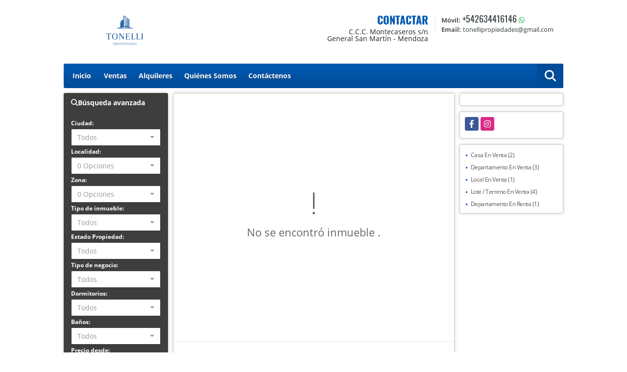

--- FILE ---
content_type: text/html; charset=UTF-8
request_url: https://tonellipropiedades.com.ar/departamento-venta-ciudad-mendoza/6081609
body_size: 8710
content:
<!DOCTYPE html>
<html lang="es">
    <head>
        <meta charset="utf-8">
        <meta name="viewport" content="width=device-width, initial-scale=1.0, user-scalable=no">
        <meta name="author" content="Wasi.co">
        <meta name="description" content="TONELLI PROPIEDADES VENDE DPTO. DE 2 DORMITORIOS C/ COCHERA EN LA SEXTA SECCION,CIUDAD DE MENDOZA. Ubicado en Calle Joaqu&amp;iacute;n V. Gonz&amp;aacute;lez 645, 2do ">
        <meta name="Keywords" content="inmobiliaria, bienes raíces, General San Martín, Mendoza, Argentina, venta, alquiler, alquiler temporario, tasaciones, propiedades, ambientes, dormitorios, baños, Cochera, Quinta, Loteo, Cabaña, Bodega, Loft, Terreno, Local Comercial, Parcela, Fi">
        <meta name="Language" content="Spanish">
        <meta name="Designer" content="www.wasi.co">
        <meta name="distribution" content="Global">
        <meta name="Robots" content="INDEX,FOLLOW">
        <meta name="csrf-token" content="3H4ypOAmxgFS4p2X9vTozenPo6lNJg5gRgftdWbC">

        <title>VENDO DPTO. DE 2 DORM. C/ COCHERA  (SEXTA SECCION) ,CIUDAD DE MENDOZA. - US$74,900 USD</title>

        <!-- og tags -->
        <meta property="og:description" content="TONELLI PROPIEDADES VENDE DPTO. DE 2 DORMITORIOS C/ COCHERA EN LA SEXTA SECCION,CIUDAD DE MENDOZA. Ubicado en Calle Joaqu&amp;iacute;n V. Gonz&amp;aacute;lez 645, 2do " />
        <meta property="og:title" content="VENDO DPTO. DE 2 DORM. C/ COCHERA  (SEXTA SECCION) ,CIUDAD DE MENDOZA. - US$74,900 USD" />
        <meta property="og:type" content="website" />
        <meta property="og:url" content="https://tonellipropiedades.com.ar/departamento-venta-ciudad-mendoza/6081609" />
        <meta property="og:image" content="https://images.wasi.co/inmuebles/b2022120640197245956081609.jpg" />
        <meta property="og:image:width" content="300" />
        <meta property="og:image:height" content="225" />
        <meta property="og:site_name" content="tonellipropiedades.com.ar" />

        <!-- og tags google+ -->
        <meta itemprop="description" content="TONELLI PROPIEDADES VENDE DPTO. DE 2 DORMITORIOS C/ COCHERA EN LA SEXTA SECCION,CIUDAD DE MENDOZA. Ubicado en Calle Joaqu&amp;iacute;n V. Gonz&amp;aacute;lez 645, 2do ">

        <!-- og tags twitter-->
        <meta name="twitter:card" value="TONELLI PROPIEDADES VENDE DPTO. DE 2 DORMITORIOS C/ COCHERA EN LA SEXTA SECCION,CIUDAD DE MENDOZA. Ubicado en Calle Joaqu&amp;iacute;n V. Gonz&amp;aacute;lez 645, 2do ">

                    <link href="https://images.wasi.co/inmuebles/b2022120640197245956081609.jpg" rel="image_src"/>
        
        <link rel="shortcut icon" href="https://images.wasi.co/empresas/b20241211085109.png" />
        <!-- ------------ Main Style ------------ -->
                    <link href="https://tonellipropiedades.com.ar/css/v1/free/style.min.css?v11768372636" async rel="stylesheet" type="text/css"/>
            <link href="https://tonellipropiedades.com.ar/css/v1/free/fonts.min.css?v11768372636" async rel="stylesheet" type="text/css"/>
                                          <link href="https://tonellipropiedades.com.ar/css/v1/free/skins/azul.min.css?v11768372636" async rel="stylesheet" type="text/css"/>
                                          <!--skin colors-->
        <!--<link href="css/skin/{color}.min.css" rel="stylesheet" type="text/css"/>-->
        <!--<link rel="stylesheet" href="https://cdn.jsdelivr.net/npm/bootstrap-select@1.14.0-beta3/dist/css/bootstrap-select.min.css">-->

                                        <script src="https://www.google.com/recaptcha/api.js?hl=es" async defer></script>
    </head>
    <body>
            <header>
    <div class="area-header auto_margin">
        <div class="row">
            <div class="col-lg-5 col-md-7">
                <div class="logo">
                    <a href="https://tonellipropiedades.com.ar"><img src="https://images.wasi.co/empresas/b20241211085109.png"  data-2x="https://images.wasi.co/empresas/2xb20241211085109.png" onerror="this.src='https://images.wasi.co/empresas/b20241211085109.png'" width="250" class="img-retina center-block" title="Logo empresa" alt="Logo Empresa"></a>
                </div>
            </div>
            <div class="col-lg-19 col-md-17">
                <div class="areaContact">
                    <div class="tt1">
                        CONTACTAR
                        <address>
                            <span class="direccion">C.C.C. Montecaseros s/n</span>
                            <span class="ciudad">General San Martín - Mendoza</span>
                        </address>
                    </div>
                    <div class="info">
                                                                            <div class="tr2"><strong>Móvil:</strong> <a href="tel:+542634416146">+542634416146</a> <i class="fab fa-whatsapp"></i></div>
                                                <div class="tr2"><strong>Email:</strong> <a href="mailto:&#116;&#111;&#110;&#101;&#108;&#108;&#105;&#112;&#114;&#111;&#112;&#105;&#101;&#100;&#97;&#100;&#101;&#115;&#64;&#103;&#109;&#97;&#105;&#108;&#46;&#99;&#111;&#109;" class="notranslate"><span class="mail">&#116;&#111;&#110;&#101;&#108;&#108;&#105;&#112;&#114;&#111;&#112;&#105;&#101;&#100;&#97;&#100;&#101;&#115;&#64;&#103;&#109;&#97;&#105;&#108;&#46;&#99;&#111;&#109;</span></a></div>
                    </div>
                </div>
            </div>
        </div>
    </div>
</header>

    <nav id="navMain">
    <div class="topMenu auto_margin">
        <div class="flat-mega-menu">
            <ul id="idrop" class="mcollapse changer">
                <li><a href="https://tonellipropiedades.com.ar" >Inicio</a></li>
                                                                    <li><a href="https://tonellipropiedades.com.ar/s/ventas">Ventas</a>
                        <ul class="drop-down one-column hover-fade">
                                                                                                                                                                                                                                                                                                                                                                                                            <li><a href="https://tonellipropiedades.com.ar/s/casa/ventas?id_property_type=1&amp;business_type%5B0%5D=for_sale">Casa (2)</a></li>
                                                                                                                                                                                                                                                                                                                                                                                                                                            <li><a href="https://tonellipropiedades.com.ar/s/departamento/ventas?id_property_type=2&amp;business_type%5B0%5D=for_sale">Departamento (3)</a></li>
                                                                                                                                                                                                                                                                                                                                                                                                                                                                                                                                                                                                                                                                                            <li><a href="https://tonellipropiedades.com.ar/s/local/ventas?id_property_type=3&amp;business_type%5B0%5D=for_sale">Local (1)</a></li>
                                                                                                                                <li><a href="https://tonellipropiedades.com.ar/s/lote-terreno/ventas?id_property_type=5&amp;business_type%5B0%5D=for_sale">Lote / Terreno (4)</a></li>
                                                                                                                                                                                                                                                                                                                                                                                                                                                                                                                                                                                                                                                </ul>
                    </li>
                                                                                    <li><a href="https://tonellipropiedades.com.ar/s/alquileres">Alquileres</a>
                        <ul class="drop-down one-column hover-fade">
                                                                                                                                                                                                                                                                                                                                                                                                                                                                                                                                                                                                                                                                                                                                                                                    <li><a href="https://tonellipropiedades.com.ar/s/departamento/alquileres?id_property_type=2&amp;business_type%5B0%5D=for_rent">Departamento (1)</a></li>
                                                                                                                                                                                                                                                                                                                                                                                                                                                                                                                                                                                                                                                                                                                                                                                                                                                                                                                                                                                                                                                                                                                                                                                                                                                                                                                                    </ul>
                    </li>
                                                                                                                                                                                                                    <li><a href="https://tonellipropiedades.com.ar/main-contenido-cat-2.htm" >Quiénes Somos</a></li>
                                <li><a href="https://tonellipropiedades.com.ar/main-contactenos.htm" >Contáctenos</a></li>
                <li class="search-bar hidden-md-down"><i class="fa fa-search"></i>
                    <ul class="drop-down" style="display: none;">
                        <form method="GET" action="https://tonellipropiedades.com.ar/s" accept-charset="UTF-8" onSubmit="$(&#039;input[type=&quot;submit&quot;]&#039;).attr(&quot;disabled&quot;,&quot;disabled&quot;);">
                        <table>
                            <tbody>
                            <tr>
                                <td><input type="text" id="matchLabel" placeholder="Buscar en el sitio" value="" name="match"></td>
                                <td><input class="btn" type="submit" value="Buscar"></td>
                            </tr>
                            </tbody>
                        </table>
                        </form>
                    </ul>
                </li>
            </ul>
        </div>
    </div>
</nav>

<div id="mobile" style="position: relative;">
    <div class="mobile_search hidden-lg-up">
        <a href="#" class="show_hide"><i class="fas fa-search"></i></a>
    </div>
</div>

<!--mobile search-->
<div class="slidingSearch">
    <div class="input-group">
        <form method="GET" action="https://tonellipropiedades.com.ar/s" accept-charset="UTF-8" onSubmit="$(&#039;input[type=&quot;submit&quot;]&#039;).attr(&quot;disabled&quot;,&quot;disabled&quot;);">
        <table>
            <tbody>
            <tr>
                <td><input type="text" class="form-control" aria-label="" placeholder="Buscar por:" name="match" value=""></td>
                <td><input class="btn" type="submit" value="Buscar"></td>
            </tr>
            </tbody>
        </table>
        </form>
        <div class="input-group-append">
        </div>
    </div>
</div>
<!--end -->

    <section id="Main" class="auto_margin">
    <div class="row">
        <div class="col-lg-5">
            <div class="areaLeft">
                <div class="areaSearch hidden-md-down">
                    <div class="title">
                        <h3><i class="fa fa-search"></i>Búsqueda avanzada</h3>
                    </div>
                    <div class="body" id="homeSearch">
                        <form method="GET" action="https://tonellipropiedades.com.ar/s" accept-charset="UTF-8">
<div class="row">
                <div class="col-lg-6 col-sm-12 ">
        <select-city
                :cities='[{"id_city":858821,"name":"Capital","id_region":1830,"region_label":"Mendoza","total":"1"},{"id_city":568064,"name":"General San Mart\u00edn","id_region":1830,"region_label":"Mendoza","total":"3"},{"id_city":568095,"name":"Gobernador Benegas","id_region":1830,"region_label":"Mendoza","total":"1"},{"id_city":568139,"name":"Godoy Cruz","id_region":1830,"region_label":"Mendoza","total":"1"},{"id_city":568230,"name":"Guaymall\u00e9n","id_region":1830,"region_label":"Mendoza","total":"3"},{"id_city":568694,"name":"Jun\u00edn","id_region":1830,"region_label":"Mendoza","total":"1"},{"id_city":570594,"name":"Palmira","id_region":1830,"region_label":"Mendoza","total":"1"}]'
                search-selected=""
                search-type="1"
        />
            </div>
    <div class="col-lg-6 col-sm-12" id="location-container" >
        <div class="form-group">
            <label>Localidad:</label>
            <select-location
                    parent-container="#location-container"
                    parent-locations=".locations"
                    search-selected=""
            />
        </div>
    </div>
    <div class="col-lg-6 col-sm-12">
        <div class="form-group">
            <label>Zona:</label>
            <select-zone
                    search-selected=""
            />
        </div>
    </div>
            <div class="col-lg-6 col-sm-12">
        <div class="form-group">
            <label>Tipo de inmueble:</label>
                                    <select name="id_property_type" id="id_property_type" class="selectpicker inp-shadow dropdown" title="Todos" data-toggle="dropdown" data-live-search-normalize="true" data-live-search="true" data-size="10">
                                    <option value="">Todos</option>
                                                                                                                                                                                                                                                                                                    <option  value="1">Casa</option>
                                                                                                                                                                                                                                                                                                                            <option  value="2">Departamento</option>
                                                                                                                                                                                                                                                                                                                                                                                                                                                                                                            <option  value="3">Local</option>
                                                                                                <option  value="5">Lote / Terreno</option>
                                                                                                                                                                                                                                                                                                                                                                                                                                                                                    </select>
        </div>
    </div>
        <div class="col-lg-6 col-sm-12">
        <div class="form-group ">
            <label>Estado Propiedad:</label>
            <select name="id_property_condition" id="id_property_condition" class="selectpicker inp-shadow" title="Todos">
                <option value="">Todos</option>
                <option value="1" >Nuevo</option>
                <option value="2" >Usado</option>
                <option value="3" >Proyecto</option>
                <option value="4" >En construcción</option>
            </select>
        </div>
    </div>
        <div class="col-lg-6 col-sm-12">
        <div class="form-group ">
            <label>Tipo de negocio:</label>
            <select name="business_type[]" class="selectpicker inp-shadow" id="business_type"multiple title="Todos">
                <option value="for_sale" >Venta</option>
                <option value="for_rent" >Alquiler</option>
                <option value="for_transfer" >Permutar</option>
            </select>
        </div>
    </div>
            <div class="col-12">
        <div class="row">
            <div class="col-6">
                <div class="form-group">
                    <label>Dormitorios:</label>
                    <select class="selectpicker inp-shadow" title="Todos" id="bedrooms" name="bedrooms"><option value="" selected="selected">Todos</option><option value="1">1 o más</option><option value="2">2 o más</option><option value="3">3 o más</option><option value="4">4 o más</option><option value="5">5 o más</option><option value="6">6 o más</option><option value="7">7 o más</option></select>
                </div>
            </div>
            <div class="col-6">
                <div class="form-group">
                    <label>Baños:</label>
                    <select class="selectpicker inp-shadow" title="Todos" id="bathrooms" name="bathrooms"><option value="" selected="selected">Todos</option><option value="1">1 o más</option><option value="2">2 o más</option><option value="3">3 o más</option><option value="4">4 o más</option><option value="5">5 o más</option><option value="6">6 o más</option><option value="7">7 o más</option></select>
                </div>
            </div>
        </div>
    </div>
            <div class="col-12">
        <div class="row">
            <div class="form-group col-6">
                <label>Precio desde:</label>
                <input type="text" class="form-control inp-shadow solo-numero" name="min_price" id="min_price" value="" placeholder="Desde">
            </div>
            <div class="form-group col-6">
                <label>Precio hasta:</label>
                <input type="text" class="form-control inp-shadow solo-numero" name="max_price" id="max_price" value="" placeholder="Hasta">
            </div>
        </div>
    </div>
        <div class="col-12">
        <div class="form-group">
            <label>&nbsp;</label>
            <button type="button" onclick="submitSearch(this)" class="btn-danger btn full-width btn-shadow waves-effect waves-light"><strong>BUSCAR</strong></button>
        </div>
    </div>
</div>
</form>

                    </div>
                </div>
                                                <div class="Publicar_Inmueble hidden-lg-down">
                    <a href="" data-toggle="modal" data-target="#modelId"><img src="/images/publica_tu_inmueble.png" class="img-fluid" alt="publica tu inmueble"></a>
                </div>
            </div>
        </div>
        <div class="col-lg-14">
                <div class="areaCenter">
        <div class="row">
                    <section class="col-lg-24">
                <div class="area-content col-lg-24">
                    <!-- mensage-->
                    <div class="msg_empty">
                        <div class="text">
                            <i class="far fa-exclamation"></i>
                            <p> No se encontró inmueble .</p>
                        </div>
                    </div>
                    <!-- end mensage-->
                </div>
            </section>
            <div class="col-24">
                <hr>
            </div>
            <section class="col-lg-24">
    <div class="areaFeatured">
        <div class="head">
            <h2>
                                                                        INMUEBLES <STRONG>DESTACADOS</STRONG>
                                        
            <div class="tt-sqr"><span class="square"></span></div>
        </div>
        <p class="height_10"></p>
        <div class="areaDestacados">
            <div class="list_Propiedades row">
                                    <div class="col-md-8">
                        <div class="item">
    <div class="title">
        <h2>
            <a class="t8-ellipsis" href="https://tonellipropiedades.com.ar/lote-terreno-venta-general-san-martin/7548003">VENDO LOTE DE 2.000 MTS EN SAN MARTIN</a>
        </h2>
    </div>
    <figure>
                <a href="https://tonellipropiedades.com.ar/lote-terreno-venta-general-san-martin/7548003" class="fill">
            <img src="https://image.wasi.co/[base64]" onerror="this.src='https://image.wasi.co/[base64]';" class="fill-box img-fluid" alt="vendo lote de 2000 mts en san martin">
        </a>
    </figure>
    <div class="body">
        <p class="ubicacion"><i class="far fa-map-marker-alt"></i> Argentina</p>
        <p><strong>Tipo:</strong> LOTE / TERRENO</p>
        <p><strong> Para:</strong> VENTA</p>
    </div>
    <hr>
                            <div class="areaPrecio">
                <p ><strong>Venta </strong><span>US$13,900 <small>USD</small></span></p>
            </div>
                    
    <a href="https://tonellipropiedades.com.ar/lote-terreno-venta-general-san-martin/7548003" class="btn btn-dark full-width waves-effect waves-light btn-shadow"><span>Más información</span> <i class="fal fa-arrow-right"></i></a>
</div>
                    </div>
                                    <div class="col-md-8">
                        <div class="item">
    <div class="title">
        <h2>
            <a class="t8-ellipsis" href="https://tonellipropiedades.com.ar/lote-terreno-venta-general-san-martin/7855419">VENDO LOTE DE 250 MTS EN SAN MARTIN</a>
        </h2>
    </div>
    <figure>
                <a href="https://tonellipropiedades.com.ar/lote-terreno-venta-general-san-martin/7855419" class="fill">
            <img src="https://image.wasi.co/[base64]" onerror="this.src='https://image.wasi.co/[base64]';" class="fill-box img-fluid" alt="vendo lote de 250 mts en san martin">
        </a>
    </figure>
    <div class="body">
        <p class="ubicacion"><i class="far fa-map-marker-alt"></i> Argentina</p>
        <p><strong>Tipo:</strong> LOTE / TERRENO</p>
        <p><strong> Para:</strong> VENTA</p>
    </div>
    <hr>
                            <div class="areaPrecio">
                <p ><strong>Venta </strong><span>US$27,500 <small>USD</small></span></p>
            </div>
                    
    <a href="https://tonellipropiedades.com.ar/lote-terreno-venta-general-san-martin/7855419" class="btn btn-dark full-width waves-effect waves-light btn-shadow"><span>Más información</span> <i class="fal fa-arrow-right"></i></a>
</div>
                    </div>
                                    <div class="col-md-8">
                        <div class="item">
    <div class="title">
        <h2>
            <a class="t8-ellipsis" href="https://tonellipropiedades.com.ar/departamento-alquiler-capital/8388973">ALQUILO DPTO. DE 1 DORM. SIN COCHERA EN (PERU Y COLON) CIUDAD</a>
        </h2>
    </div>
    <figure>
                <a href="https://tonellipropiedades.com.ar/departamento-alquiler-capital/8388973" class="fill">
            <img src="https://image.wasi.co/[base64]" onerror="this.src='https://image.wasi.co/[base64]';" class="fill-box img-fluid" alt="alquilo dpto de 1 dorm sin cochera en peru y colon ciudad">
        </a>
    </figure>
    <div class="body">
        <p class="ubicacion"><i class="far fa-map-marker-alt"></i> Argentina</p>
        <p><strong>Tipo:</strong> DEPARTAMENTO</p>
        <p><strong> Para:</strong> ALQUILER</p>
    </div>
    <hr>
                                    <div class="areaPrecio">
                <p ><strong>Alquiler </strong><span>$390.000 <small>ARS</small></span></p>
            </div>
            
    <a href="https://tonellipropiedades.com.ar/departamento-alquiler-capital/8388973" class="btn btn-dark full-width waves-effect waves-light btn-shadow"><span>Más información</span> <i class="fal fa-arrow-right"></i></a>
</div>
                    </div>
                                    <div class="col-md-8">
                        <div class="item">
    <div class="title">
        <h2>
            <a class="t8-ellipsis" href="https://tonellipropiedades.com.ar/departamento-venta-godoy-cruz/6081603">VENDO DPTO. DE 2 DORM. C/ COCHERA EN GODOY CRUZ</a>
        </h2>
    </div>
    <figure>
                <a href="https://tonellipropiedades.com.ar/departamento-venta-godoy-cruz/6081603" class="fill">
            <img src="https://image.wasi.co/[base64]" onerror="this.src='https://image.wasi.co/[base64]';" class="fill-box img-fluid" alt="vendo dpto de 2 dorm c cochera en godoy cruz">
        </a>
    </figure>
    <div class="body">
        <p class="ubicacion"><i class="far fa-map-marker-alt"></i> Argentina</p>
        <p><strong>Tipo:</strong> DEPARTAMENTO</p>
        <p><strong> Para:</strong> VENTA</p>
    </div>
    <hr>
                            <div class="areaPrecio">
                <p ><strong>Venta </strong><span>US$64,900 <small>USD</small></span></p>
            </div>
                    
    <a href="https://tonellipropiedades.com.ar/departamento-venta-godoy-cruz/6081603" class="btn btn-dark full-width waves-effect waves-light btn-shadow"><span>Más información</span> <i class="fal fa-arrow-right"></i></a>
</div>
                    </div>
                                    <div class="col-md-8">
                        <div class="item">
    <div class="title">
        <h2>
            <a class="t8-ellipsis" href="https://tonellipropiedades.com.ar/local-venta-guaymallen/7508049">VENDO LOCAL COMERCIAL DE 52 MTS2 EN GUAYMALLEN.</a>
        </h2>
    </div>
    <figure>
                <a href="https://tonellipropiedades.com.ar/local-venta-guaymallen/7508049" class="fill">
            <img src="https://image.wasi.co/[base64]" onerror="this.src='https://image.wasi.co/[base64]';" class="fill-box img-fluid" alt="vendo local comercial de 52 mts2 en guaymallen">
        </a>
    </figure>
    <div class="body">
        <p class="ubicacion"><i class="far fa-map-marker-alt"></i> Argentina</p>
        <p><strong>Tipo:</strong> LOCAL</p>
        <p><strong> Para:</strong> VENTA</p>
    </div>
    <hr>
                            <div class="areaPrecio">
                <p ><strong>Venta </strong><span>US$64,900 <small>USD</small></span></p>
            </div>
                    
    <a href="https://tonellipropiedades.com.ar/local-venta-guaymallen/7508049" class="btn btn-dark full-width waves-effect waves-light btn-shadow"><span>Más información</span> <i class="fal fa-arrow-right"></i></a>
</div>
                    </div>
                                    <div class="col-md-8">
                        <div class="item">
    <div class="title">
        <h2>
            <a class="t8-ellipsis" href="https://tonellipropiedades.com.ar/departamento-venta-guaymallen/7477009">VENDO DPTO. DE 2 DORM.  C/ COCHERA EN GUAYMALLEN</a>
        </h2>
    </div>
    <figure>
                <a href="https://tonellipropiedades.com.ar/departamento-venta-guaymallen/7477009" class="fill">
            <img src="https://image.wasi.co/[base64]" onerror="this.src='https://image.wasi.co/[base64]';" class="fill-box img-fluid" alt="vendo dpto de 2 dorm c cochera en guaymallen">
        </a>
    </figure>
    <div class="body">
        <p class="ubicacion"><i class="far fa-map-marker-alt"></i> Argentina</p>
        <p><strong>Tipo:</strong> DEPARTAMENTO</p>
        <p><strong> Para:</strong> VENTA</p>
    </div>
    <hr>
                            <div class="areaPrecio">
                <p ><strong>Venta </strong><span>US$79,900 <small>USD</small></span></p>
            </div>
                    
    <a href="https://tonellipropiedades.com.ar/departamento-venta-guaymallen/7477009" class="btn btn-dark full-width waves-effect waves-light btn-shadow"><span>Más información</span> <i class="fal fa-arrow-right"></i></a>
</div>
                    </div>
                                    <div class="col-md-8">
                        <div class="item">
    <div class="title">
        <h2>
            <a class="t8-ellipsis" href="https://tonellipropiedades.com.ar/casa-venta-gobernador-benegas/7261435">VENDO  CASA DE 4 DORM. C/ COCHERA DOBLE EN GODOY CRUZ.</a>
        </h2>
    </div>
    <figure>
                <a href="https://tonellipropiedades.com.ar/casa-venta-gobernador-benegas/7261435" class="fill">
            <img src="https://image.wasi.co/[base64]" onerror="this.src='https://image.wasi.co/[base64]';" class="fill-box img-fluid" alt="vendo casa de 4 dorm c cochera doble en godoy cruz">
        </a>
    </figure>
    <div class="body">
        <p class="ubicacion"><i class="far fa-map-marker-alt"></i> Argentina</p>
        <p><strong>Tipo:</strong> CASA</p>
        <p><strong> Para:</strong> VENTA</p>
    </div>
    <hr>
                            <div class="areaPrecio">
                <p ><strong>Venta </strong><span>US$149,000 <small>USD</small></span></p>
            </div>
                    
    <a href="https://tonellipropiedades.com.ar/casa-venta-gobernador-benegas/7261435" class="btn btn-dark full-width waves-effect waves-light btn-shadow"><span>Más información</span> <i class="fal fa-arrow-right"></i></a>
</div>
                    </div>
                                    <div class="col-md-8">
                        <div class="item">
    <div class="title">
        <h2>
            <a class="t8-ellipsis" href="https://tonellipropiedades.com.ar/casa-venta-palmira/7332001">VENDO CASA DE 3 DORM. EN PALMIRA</a>
        </h2>
    </div>
    <figure>
                <a href="https://tonellipropiedades.com.ar/casa-venta-palmira/7332001" class="fill">
            <img src="https://image.wasi.co/[base64]" onerror="this.src='https://image.wasi.co/[base64]';" class="fill-box img-fluid" alt="vendo casa de 3 dorm en palmira">
        </a>
    </figure>
    <div class="body">
        <p class="ubicacion"><i class="far fa-map-marker-alt"></i> Argentina</p>
        <p><strong>Tipo:</strong> CASA</p>
        <p><strong> Para:</strong> VENTA</p>
    </div>
    <hr>
                            <div class="areaPrecio">
                <p ><strong>Venta </strong><span>US$159,000 <small>USD</small></span></p>
            </div>
                    
    <a href="https://tonellipropiedades.com.ar/casa-venta-palmira/7332001" class="btn btn-dark full-width waves-effect waves-light btn-shadow"><span>Más información</span> <i class="fal fa-arrow-right"></i></a>
</div>
                    </div>
                                    <div class="col-md-8">
                        <div class="item">
    <div class="title">
        <h2>
            <a class="t8-ellipsis" href="https://tonellipropiedades.com.ar/lote-terreno-venta-general-san-martin/8160711">VENDO LOTE DE 2.900 MTS EN SAN MARTIN</a>
        </h2>
    </div>
    <figure>
                <a href="https://tonellipropiedades.com.ar/lote-terreno-venta-general-san-martin/8160711" class="fill">
            <img src="https://image.wasi.co/[base64]" onerror="this.src='https://image.wasi.co/[base64]';" class="fill-box img-fluid" alt="vendo lote de 2900 mts en san martin">
        </a>
    </figure>
    <div class="body">
        <p class="ubicacion"><i class="far fa-map-marker-alt"></i> Argentina</p>
        <p><strong>Tipo:</strong> LOTE / TERRENO</p>
        <p><strong> Para:</strong> VENTA</p>
    </div>
    <hr>
                            <div class="areaPrecio">
                <p ><strong>Venta </strong><span>US$49,900 <small>USD</small></span></p>
            </div>
                    
    <a href="https://tonellipropiedades.com.ar/lote-terreno-venta-general-san-martin/8160711" class="btn btn-dark full-width waves-effect waves-light btn-shadow"><span>Más información</span> <i class="fal fa-arrow-right"></i></a>
</div>
                    </div>
                            </div>
        </div>
    </div>
</section>                </div>
    </div>
        </div>
        <div class="col-lg-5">
            <div class="areaRight">
                <div class="row">
                    <div class="col-lg-24" >
                        <div class="google_lang">
                            <div id="google_translate_element"></div>
                        </div>
                    </div>
                                        <div class="col-lg-24">
                        <div class="areaRedes">
                            <ul class="follow">
                                                                    <li><a href="https://www.facebook.com/p/Tonelli-Propiedades-100057007795099/" target="_blank" data-follow="facebook" title="facebook"><span>Facebook</span></a></li>
                                                                                                                                    <li><a href="https://www.instagram.com/tonellipropiedades/" target="_blank" data-follow="instagram" title="instagram"><span>Instagram</span></a></li>
                                                                                                                                                            </ul>
                        </div>
                    </div>
                                                                                                                                            <div class="col-lg-24 col-md-8 hidden-md-down">
                        <div class="listInm">
                            <ul>
                                                                                                                                                                                                                                                                                                                                                                                                            <li><a href="https://tonellipropiedades.com.ar/s/casa/ventas?id_property_type=1&amp;business_type%5B0%5D=for_sale">Casa En Venta (2) </a></li>
                                                                                                                                                                                                                                                                                                                                                                                                                                            <li><a href="https://tonellipropiedades.com.ar/s/departamento/ventas?id_property_type=2&amp;business_type%5B0%5D=for_sale">Departamento En Venta (3) </a></li>
                                                                                                                                                                                                                                                                                                                                                                                                                                                                                                                                                                                                                                                                                            <li><a href="https://tonellipropiedades.com.ar/s/local/ventas?id_property_type=3&amp;business_type%5B0%5D=for_sale">Local En Venta (1) </a></li>
                                                                                                                                <li><a href="https://tonellipropiedades.com.ar/s/lote-terreno/ventas?id_property_type=5&amp;business_type%5B0%5D=for_sale">Lote / Terreno En Venta (4) </a></li>
                                                                                                                                                                                                                                                                                                                                                                                                                                                                                                                                                                                                                                                                                                                                                                                                                                                                                                                                                                                                                                                                                                                                                                                                                                                                                                                                                                                                            <li><a href="https://tonellipropiedades.com.ar/s/departamento/alquileres?id_property_type=2&amp;business_type%5B0%5D=for_rent">Departamento En Renta (1) </a></li>
                                                                                                                                                                                                                                                                                                                                                                                                                                                                                                                                                                                                                                                                                                                                                                                                                                                                                                                                                                                                                                                                                                                                                                                                                                                                                                                                        </ul>
                        </div>
                    </div>
                                                            <div class="col-lg-24 col-md-9">
                        <div class="Publicar_Inmueble hidden-lg-up">
                            <div class="row">
                                <div class="col-md-24">
                                    <a href="" data-toggle="modal" data-target="#modelId"><img src="/images/publica_tu_inmueble.png" width="212"
                                                    class="img-fluid center-block" alt="publica tu inmueble"></a>
                                </div>
                            </div>
                        </div>
                    </div>
                </div>
            </div>
        </div>
    </div>
</section>
    <footer id="footer_app">
    <div class="container-fluid">
        <div class="areaFooter auto_margin">
            <div class="row">
                                <div class="col-lg-6 col-md-12">
                    <div class="content">
                                                    <h4>QUIÉNES SOMOS</h4>
                            <p>Tonelli Propiedades, empresa inmobiliaria dedicada a operaciones en Bienes Raíces. Tasaciones, Venta y Alquiler de inmuebles en la ciudad de General San Martín, Mendoza, Argentina </p>
                                                                            <p class="height_5"></p>
                            <div class="fb-page" data-href="https://www.facebook.com/p/Tonelli-Propiedades-100057007795099//" data-tabs="timeline" data-height="70" data-width="220" data-small-header="true" data-adapt-container-width="false" data-hide-cover="false" data-show-facepile="true"><blockquote cite="https://www.facebook.com/p/Tonelli-Propiedades-100057007795099/" class="fb-xfbml-parse-ignore"><a href="https://www.facebook.com/p/Tonelli-Propiedades-100057007795099//"></a></blockquote></div>
                                            </div>
                </div>
                                <div class="col-lg-6">
                    <div class="content">
                        <h4>UBICACIÓN Y CONTACTO</h4>
                        <address>
                            <strong>UBICACIÓN</strong> <br>
                            C.C.C. Montecaseros s/n<br>
                            <b>General San Martín - Mendoza - Argentina</b>
                        </address>
                                                    <p>
                                <strong>MÓVIL</strong> <br>
                                <a href="tel:+542634416146">+542634416146</a>
                            </p>
                                                                        <p class="overflow">
                            <strong>EMAIL</strong> <br>
                            <a href="mailto:&#116;&#111;&#110;&#101;&#108;&#108;&#105;&#112;&#114;&#111;&#112;&#105;&#101;&#100;&#97;&#100;&#101;&#115;&#64;&#103;&#109;&#97;&#105;&#108;&#46;&#99;&#111;&#109;" class="notranslate">&#116;&#111;&#110;&#101;&#108;&#108;&#105;&#112;&#114;&#111;&#112;&#105;&#101;&#100;&#97;&#100;&#101;&#115;&#64;&#103;&#109;&#97;&#105;&#108;&#46;&#99;&#111;&#109;</a>
                        </p>
                                                    <ul class="follow">
                                                                    <li><a href="https://www.facebook.com/p/Tonelli-Propiedades-100057007795099/" target="_blank" data-follow="facebook" title="facebook"><span>Facebook</span></a></li>
                                                                                                                                    <li><a href="https://www.instagram.com/tonellipropiedades/" target="_blank" data-follow="instagram" title="instagram"><span>Instagram</span></a></li>
                                                                                                                                                            </ul>
                                            </div>
                </div>
                <div class="col-lg-6">
                    <div class="content">
                        <h4>INFORMACIÓN</h4>
                        <ul class="f_links">
                            <li><a href="https://tonellipropiedades.com.ar">Inicio</a></li>
                                                                                                                    <li><a href="https://tonellipropiedades.com.ar/s/ventas">Ventas</a>
                                                                                                                                                <li><a href="https://tonellipropiedades.com.ar/s/alquileres">Alquileres</a>
                                                                                                                                                                                                                                    <li><a href="https://tonellipropiedades.com.ar/main-contenido-cat-2.htm">Quiénes Somos</a></li>
                                                        <li><a href="https://tonellipropiedades.com.ar/main-contactenos.htm">Contáctenos</a></li>
                            <li><a href="/main-contenido-cat-6.htm">Políticas de privacidad</a></li>
                        </ul>
                    </div>
                </div>
                <div class="col-lg-6">
                    <div class="content">
                        <div class="Oferte">
                            <i class="fal fa-home"></i>
                            <h5>Oferte su inmueble con nosotros</h5>
                            <!-- Button trigger modal -->
                            <a href="" data-toggle="modal" data-target="#modelId" class="btn btn-dark btn-shadow waves-effect"><strong>OFERTAR</strong></a>
                        </div>
                    </div>
                </div>
            </div>
        </div>
    </div>
    <!-- Modal -->
<div id="modal_offer">
    <div class="modal fade" id="modelId" tabindex="-1" role="dialog" aria-labelledby="modelTitleId" aria-hidden="true">
        <div class="modal-dialog modal-sm" role="document">
            <div class="modal-content modal-ofertar" style="border-radius: 3px">
                <div class="modal-header">
                    <h5 class="modal-title" id="exampleModalCenterTitle">Ofertar</h5>
                    <button type="button" class="close" data-dismiss="modal" aria-label="Close">
                        <span aria-hidden="true">&times;</span>
                    </button>

                </div>
                <form-offer-property
                        city="568064"
                        country="5"
                        region="1830"
                />
            </div>
        </div>
    </div>
</div></footer>
        <!-- Modal -->
<div id="modal_offer">
    <div class="modal fade" id="modelId" tabindex="-1" role="dialog" aria-labelledby="modelTitleId" aria-hidden="true">
        <div class="modal-dialog modal-sm" role="document">
            <div class="modal-content modal-ofertar" style="border-radius: 3px">
                <div class="modal-header">
                    <h5 class="modal-title" id="exampleModalCenterTitle">Ofertar</h5>
                    <button type="button" class="close" data-dismiss="modal" aria-label="Close">
                        <span aria-hidden="true">&times;</span>
                    </button>

                </div>
                <form-offer-property
                        city="568064"
                        country="5"
                        region="1830"
                />
            </div>
        </div>
    </div>
</div>        <section id="Bottom" class="hidden-sm-down">
    <div class="areaBottom auto_margin">
        <div class="container-fluid">
            <div class="row">
                <div class="col-md-12 hidden-sm-down">
                    <div class="copy">
                        ©2026 <strong>tonellipropiedades.com.ar</strong>, todos los derechos reservados.
                    </div>
                </div>
                <div class="col-md-12">
                    <div class="by">
                        <a href="https://tonellipropiedades.com.ar/main-contenido-cat-6.htm">Términos de servicio y privacidad</a>
                    </div>
                </div>
            </div>
        </div>
    </div>
</section>                <script>
            var lang_locale = 'es';
            window.lang_custom = {"id_empresa":108447,"lang":"es","country_iso":"ar","es":{"models\/business_type":{"actions":{"sale":null,"transfer":null},"rent":null,"sale":null},"models\/company":{"contact_us":null,"my_company":null},"models\/location":{"region":{"label":null},"city":{"label":null},"location":{"label":null},"zone":{"label":null}},"models\/news":{"label":null},"models\/property":{"area":{"label":null},"availability":{"rented":null},"bedroom":null,"floor":null,"garage":null,"maintenance_fee":null,"property_condition":{"used":null}},"models\/property_feature":{"id":{"4":null}},"models\/property_type":{"id":{"2":null,"3":null,"5":null,"7":null,"11":null,"14":null,"21":null,"25":null,"27":null,"29":null}},"models\/service":{"label":null},"models\/user":{"label":null}}};
        </script>
        <script>
            var city_label = 'Ciudad';
                                    var iso_country = '';
        </script>
        <!-- Global JS -->
        <script src="https://tonellipropiedades.com.ar/js/v1/free/global.min.js?v11768372637"></script>
                  <script src="https://tonellipropiedades.com.ar/js/app.js?v11768372637"></script>
                        <!--<script src="https://cdn.jsdelivr.net/npm/bootstrap-select@1.14.0-beta3/dist/js/bootstrap-select.min.js"></script>-->
                <script src="https://tonellipropiedades.com.ar/js/lazyload.min.js?v11768372637" async></script>
                <script src="https://tonellipropiedades.com.ar/js/webp.js?v11768372637" async></script>
                                                <script>
            setTimeout(function() {
                var headID = document.getElementsByTagName("head")[0];
                var newScript = document.createElement('script');
                newScript.src = '//translate.google.com/translate_a/element.js?cb=googleTranslateElementInit';
                headID.appendChild(newScript);
            }, 2000);
        </script>
        <script>
            function googleTranslateElementInit() {
                new google.translate.TranslateElement({
                    pageLanguage: 'es',
                    includedLanguages: 'de,en,pt,ru,fr,fa,zh-CN,zh-TW,ar,it,es,nl',
                    layout: google.translate.TranslateElement.InlineLayout.SIMPLE
                }, 'google_translate_element');
            }
        </script>
                                    <script>
        new Vue({
            el: '#app',
            mounted: function () {
                var customer={
                    first_name: '',
                    last_name: '',
                    email: '',
                    phone: '',
                };
                if(customer.first_name){
                    bus.$emit('contact-sent',{
                        email: customer.email,
                        phone: customer.phone,
                        first_name: customer.first_name,
                        last_name: customer.last_name
                    });
                }
            }
        });
    </script>
            <script>
        $(document).ready(function (){
            if($('input[name=min_price]').length >1){
                phoneNumber('#leftNav input[name=min_price]');
                phoneNumber('#leftNav input[name=max_price]');
                phoneNumber('#leftNav2 input[name=min_price]');
                phoneNumber('#leftNav2 input[name=max_price]');
            }else if($('input[name=min_price]').length ==1){
                phoneNumber('input[name=min_price]');
                phoneNumber('input[name=max_price]');
            }
            function plusSign(tel_input) {
                var num = $(tel_input).val().replace(/\./g,'');
                if(!isNaN(num)){
                    num = num.toString().split('').reverse().join('').replace(/(?=\d*\.?)(\d{3})/g,'$1.');
                    num = num.split('').reverse().join('').replace(/^[\.]/,'');
                    $(tel_input).val(num);
                }
            }
            function phoneNumber(tel_input) {
                $(tel_input).on({
                    "focus": function (event) {
                        $(event.target).select();
                    },
                    "paste": function (event) {
                        plusSign(tel_input);
                    },
                    "keyup": function (event) {
                        plusSign(tel_input);
                    },
                    "keypress": function (event) {
                        if (window.event) {
                            keynum = event.keyCode;
                        }
                        else {
                            keynum = event.which;
                        }
                        if ((keynum > 47 && keynum < 58) || keynum == 8 || keynum == 13 || keynum == 6 || keynum == 32) {
                            return true;
                        }
                        if (keynum == 43 && $(event.target).val() == '') {
                            return true;
                        }
                        else {
                            return false;
                        }
                    }
                });
            }
        });
    </script>
    <script>
        new Vue({
            el: '#footer_app',
        });
    </script>
            <script>
            (function(d, s, id) {
                var js, fjs = d.getElementsByTagName(s)[0];
                if (d.getElementById(id)) return;
                js = d.createElement(s); js.id = id;
                js.src = 'https://connect.facebook.net/es_LA/sdk.js#xfbml=1&version=v3.2&autoLogAppEvents=1';
                fjs.parentNode.insertBefore(js, fjs);
            }(document, 'script', 'facebook-jssdk'));
        </script>
            <script>
            new Vue({
                el: '#homeSearch',
            });
        </script>
            <input type="text" id="trc" value="" disabled="disabled" style="display: none">
    </body>
</html>


--- FILE ---
content_type: text/css
request_url: https://tonellipropiedades.com.ar/css/v1/free/skins/azul.min.css?v11768372636
body_size: 569
content:
.flat-mega-menu .drop-down{border-bottom:4px solid #0159b2}.flat-mega-menu ul .search-bar{background:#014c99}.flat-mega-menu .search-bar:hover{color:#0159b2}.slicknav_menu{background:#0159b2}.slicknav_menu ul ul li:before{background:#fff}.area-header .areaContact .tt1{color:#0159b2}.topMenu{background-image:linear-gradient(-180deg,#0159b2,#014c99)}.fill_round{background-color:#014f9e}.ttCenter{background:#0159b2}.areaCenter .title h3,.areaCenter ul.tabs li.current a{color:#0159b2}.areaRight .listInm ul li:before{background:#0159b2}.area-content blockquote{border-left:5px solid #0159b2}.arrow_box{background:#014f9e}.arrow_box:after{border-bottom-color:#014f9e}.areaDetalle span.line{background:#0159b2;display:block;height:1px;margin:3px 0 10px;width:20px}.areaDetalle p.ubicacion i{color:#0159b2}.list-info-1a ul.list-li li:before{background:#0159b2}.list-info-2a ul li:before{color:#0159b2}.areaAsesor .asesor_info span.line{background:#0159b2}.blogList .item .btn-warning{background:#0159b2;border:1px solid #0159b2}.blog aside ul li:before{background:#0159b2}.page-item.active .page-link{background-color:#0159b2;border-color:#0159b2}.mobile_search{background:#0159b2}.Oferte h5,.Oferte i{color:#0159b2!important}.Oferte .btn-dark{background:#0159b2!important;border-color:#0159b2!important}.modal-title{color:#0159b2!important}
